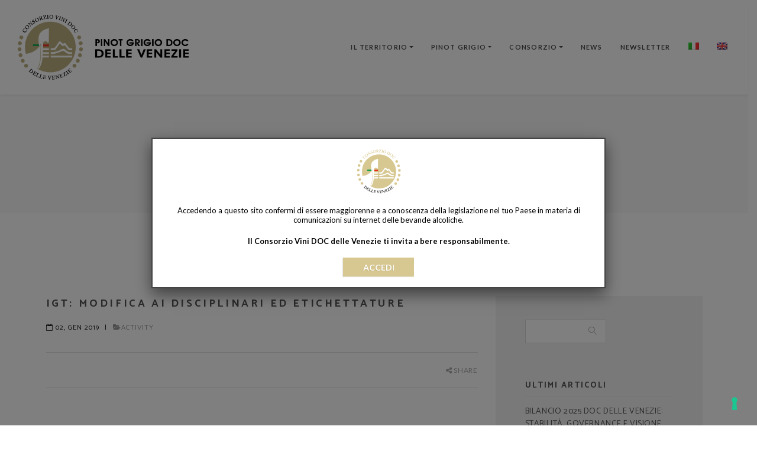

--- FILE ---
content_type: text/html; charset=UTF-8
request_url: https://dellevenezie.it/activity/igt-modifica-ai-disciplinari-ed-etichettature/
body_size: 16665
content:
<!doctype html>
<html lang="it-IT">
<head>
	<meta charset="UTF-8">
	<meta name="viewport" content="width=device-width, initial-scale=1">
	<link rel="profile" href="https://gmpg.org/xfn/11">
	
	<!-- Google Tag Manager -->
	<script>(function(w,d,s,l,i){w[l]=w[l]||[];w[l].push({'gtm.start':
	new Date().getTime(),event:'gtm.js'});var f=d.getElementsByTagName(s)[0],
	j=d.createElement(s),dl=l!='dataLayer'?'&l='+l:'';j.async=true;j.src=
	'https://www.googletagmanager.com/gtm.js?id='+i+dl;f.parentNode.insertBefore(j,f);
	})(window,document,'script','dataLayer','GTM-N95CNLL');</script>
	<!-- End Google Tag Manager -->
	
	
	<!-- facebook domain verification -->
	<meta name="facebook-domain-verification" content="5yemqumxr8vwfix1lpcm1shz6qivhg" />
	
				<script type="text/javascript" class="_iub_cs_skip">
				var _iub = _iub || {};
				_iub.csConfiguration = _iub.csConfiguration || {};
				_iub.csConfiguration.siteId = "2536534";
				_iub.csConfiguration.cookiePolicyId = "77147330";
							</script>
			<script class="_iub_cs_skip" src="https://cs.iubenda.com/autoblocking/2536534.js" fetchpriority="low"></script>
			<title>IGT: modifica ai disciplinari ed etichettature &#8211; Consorzio vini DOC delle Venezie</title>
<meta name='robots' content='max-image-preview:large' />
<link rel="alternate" hreflang="it" href="https://dellevenezie.it/activity/igt-modifica-ai-disciplinari-ed-etichettature/" />
<link rel="alternate" hreflang="en" href="https://dellevenezie.it/en/activity/igt-modification-to-the-specifications-and-labeling/" />
<link rel="alternate" hreflang="x-default" href="https://dellevenezie.it/activity/igt-modifica-ai-disciplinari-ed-etichettature/" />
<link rel='dns-prefetch' href='//cdn.iubenda.com' />
<link rel='dns-prefetch' href='//cdnjs.cloudflare.com' />
<link rel='dns-prefetch' href='//stackpath.bootstrapcdn.com' />
<link rel="alternate" type="application/rss+xml" title="Consorzio vini DOC delle Venezie &raquo; Feed" href="https://dellevenezie.it/feed/" />
<link rel="alternate" type="application/rss+xml" title="Consorzio vini DOC delle Venezie &raquo; Feed dei commenti" href="https://dellevenezie.it/comments/feed/" />
<link rel="alternate" title="oEmbed (JSON)" type="application/json+oembed" href="https://dellevenezie.it/wp-json/oembed/1.0/embed?url=https%3A%2F%2Fdellevenezie.it%2Factivity%2Figt-modifica-ai-disciplinari-ed-etichettature%2F" />
<link rel="alternate" title="oEmbed (XML)" type="text/xml+oembed" href="https://dellevenezie.it/wp-json/oembed/1.0/embed?url=https%3A%2F%2Fdellevenezie.it%2Factivity%2Figt-modifica-ai-disciplinari-ed-etichettature%2F&#038;format=xml" />
<style id='wp-img-auto-sizes-contain-inline-css' type='text/css'>
img:is([sizes=auto i],[sizes^="auto," i]){contain-intrinsic-size:3000px 1500px}
/*# sourceURL=wp-img-auto-sizes-contain-inline-css */
</style>
<style id='wp-emoji-styles-inline-css' type='text/css'>

	img.wp-smiley, img.emoji {
		display: inline !important;
		border: none !important;
		box-shadow: none !important;
		height: 1em !important;
		width: 1em !important;
		margin: 0 0.07em !important;
		vertical-align: -0.1em !important;
		background: none !important;
		padding: 0 !important;
	}
/*# sourceURL=wp-emoji-styles-inline-css */
</style>
<link rel='stylesheet' id='wp-block-library-css' href='https://dellevenezie.it/wp-includes/css/dist/block-library/style.min.css?ver=6.9' type='text/css' media='all' />
<style id='wp-block-image-inline-css' type='text/css'>
.wp-block-image>a,.wp-block-image>figure>a{display:inline-block}.wp-block-image img{box-sizing:border-box;height:auto;max-width:100%;vertical-align:bottom}@media not (prefers-reduced-motion){.wp-block-image img.hide{visibility:hidden}.wp-block-image img.show{animation:show-content-image .4s}}.wp-block-image[style*=border-radius] img,.wp-block-image[style*=border-radius]>a{border-radius:inherit}.wp-block-image.has-custom-border img{box-sizing:border-box}.wp-block-image.aligncenter{text-align:center}.wp-block-image.alignfull>a,.wp-block-image.alignwide>a{width:100%}.wp-block-image.alignfull img,.wp-block-image.alignwide img{height:auto;width:100%}.wp-block-image .aligncenter,.wp-block-image .alignleft,.wp-block-image .alignright,.wp-block-image.aligncenter,.wp-block-image.alignleft,.wp-block-image.alignright{display:table}.wp-block-image .aligncenter>figcaption,.wp-block-image .alignleft>figcaption,.wp-block-image .alignright>figcaption,.wp-block-image.aligncenter>figcaption,.wp-block-image.alignleft>figcaption,.wp-block-image.alignright>figcaption{caption-side:bottom;display:table-caption}.wp-block-image .alignleft{float:left;margin:.5em 1em .5em 0}.wp-block-image .alignright{float:right;margin:.5em 0 .5em 1em}.wp-block-image .aligncenter{margin-left:auto;margin-right:auto}.wp-block-image :where(figcaption){margin-bottom:1em;margin-top:.5em}.wp-block-image.is-style-circle-mask img{border-radius:9999px}@supports ((-webkit-mask-image:none) or (mask-image:none)) or (-webkit-mask-image:none){.wp-block-image.is-style-circle-mask img{border-radius:0;-webkit-mask-image:url('data:image/svg+xml;utf8,<svg viewBox="0 0 100 100" xmlns="http://www.w3.org/2000/svg"><circle cx="50" cy="50" r="50"/></svg>');mask-image:url('data:image/svg+xml;utf8,<svg viewBox="0 0 100 100" xmlns="http://www.w3.org/2000/svg"><circle cx="50" cy="50" r="50"/></svg>');mask-mode:alpha;-webkit-mask-position:center;mask-position:center;-webkit-mask-repeat:no-repeat;mask-repeat:no-repeat;-webkit-mask-size:contain;mask-size:contain}}:root :where(.wp-block-image.is-style-rounded img,.wp-block-image .is-style-rounded img){border-radius:9999px}.wp-block-image figure{margin:0}.wp-lightbox-container{display:flex;flex-direction:column;position:relative}.wp-lightbox-container img{cursor:zoom-in}.wp-lightbox-container img:hover+button{opacity:1}.wp-lightbox-container button{align-items:center;backdrop-filter:blur(16px) saturate(180%);background-color:#5a5a5a40;border:none;border-radius:4px;cursor:zoom-in;display:flex;height:20px;justify-content:center;opacity:0;padding:0;position:absolute;right:16px;text-align:center;top:16px;width:20px;z-index:100}@media not (prefers-reduced-motion){.wp-lightbox-container button{transition:opacity .2s ease}}.wp-lightbox-container button:focus-visible{outline:3px auto #5a5a5a40;outline:3px auto -webkit-focus-ring-color;outline-offset:3px}.wp-lightbox-container button:hover{cursor:pointer;opacity:1}.wp-lightbox-container button:focus{opacity:1}.wp-lightbox-container button:focus,.wp-lightbox-container button:hover,.wp-lightbox-container button:not(:hover):not(:active):not(.has-background){background-color:#5a5a5a40;border:none}.wp-lightbox-overlay{box-sizing:border-box;cursor:zoom-out;height:100vh;left:0;overflow:hidden;position:fixed;top:0;visibility:hidden;width:100%;z-index:100000}.wp-lightbox-overlay .close-button{align-items:center;cursor:pointer;display:flex;justify-content:center;min-height:40px;min-width:40px;padding:0;position:absolute;right:calc(env(safe-area-inset-right) + 16px);top:calc(env(safe-area-inset-top) + 16px);z-index:5000000}.wp-lightbox-overlay .close-button:focus,.wp-lightbox-overlay .close-button:hover,.wp-lightbox-overlay .close-button:not(:hover):not(:active):not(.has-background){background:none;border:none}.wp-lightbox-overlay .lightbox-image-container{height:var(--wp--lightbox-container-height);left:50%;overflow:hidden;position:absolute;top:50%;transform:translate(-50%,-50%);transform-origin:top left;width:var(--wp--lightbox-container-width);z-index:9999999999}.wp-lightbox-overlay .wp-block-image{align-items:center;box-sizing:border-box;display:flex;height:100%;justify-content:center;margin:0;position:relative;transform-origin:0 0;width:100%;z-index:3000000}.wp-lightbox-overlay .wp-block-image img{height:var(--wp--lightbox-image-height);min-height:var(--wp--lightbox-image-height);min-width:var(--wp--lightbox-image-width);width:var(--wp--lightbox-image-width)}.wp-lightbox-overlay .wp-block-image figcaption{display:none}.wp-lightbox-overlay button{background:none;border:none}.wp-lightbox-overlay .scrim{background-color:#fff;height:100%;opacity:.9;position:absolute;width:100%;z-index:2000000}.wp-lightbox-overlay.active{visibility:visible}@media not (prefers-reduced-motion){.wp-lightbox-overlay.active{animation:turn-on-visibility .25s both}.wp-lightbox-overlay.active img{animation:turn-on-visibility .35s both}.wp-lightbox-overlay.show-closing-animation:not(.active){animation:turn-off-visibility .35s both}.wp-lightbox-overlay.show-closing-animation:not(.active) img{animation:turn-off-visibility .25s both}.wp-lightbox-overlay.zoom.active{animation:none;opacity:1;visibility:visible}.wp-lightbox-overlay.zoom.active .lightbox-image-container{animation:lightbox-zoom-in .4s}.wp-lightbox-overlay.zoom.active .lightbox-image-container img{animation:none}.wp-lightbox-overlay.zoom.active .scrim{animation:turn-on-visibility .4s forwards}.wp-lightbox-overlay.zoom.show-closing-animation:not(.active){animation:none}.wp-lightbox-overlay.zoom.show-closing-animation:not(.active) .lightbox-image-container{animation:lightbox-zoom-out .4s}.wp-lightbox-overlay.zoom.show-closing-animation:not(.active) .lightbox-image-container img{animation:none}.wp-lightbox-overlay.zoom.show-closing-animation:not(.active) .scrim{animation:turn-off-visibility .4s forwards}}@keyframes show-content-image{0%{visibility:hidden}99%{visibility:hidden}to{visibility:visible}}@keyframes turn-on-visibility{0%{opacity:0}to{opacity:1}}@keyframes turn-off-visibility{0%{opacity:1;visibility:visible}99%{opacity:0;visibility:visible}to{opacity:0;visibility:hidden}}@keyframes lightbox-zoom-in{0%{transform:translate(calc((-100vw + var(--wp--lightbox-scrollbar-width))/2 + var(--wp--lightbox-initial-left-position)),calc(-50vh + var(--wp--lightbox-initial-top-position))) scale(var(--wp--lightbox-scale))}to{transform:translate(-50%,-50%) scale(1)}}@keyframes lightbox-zoom-out{0%{transform:translate(-50%,-50%) scale(1);visibility:visible}99%{visibility:visible}to{transform:translate(calc((-100vw + var(--wp--lightbox-scrollbar-width))/2 + var(--wp--lightbox-initial-left-position)),calc(-50vh + var(--wp--lightbox-initial-top-position))) scale(var(--wp--lightbox-scale));visibility:hidden}}
/*# sourceURL=https://dellevenezie.it/wp-includes/blocks/image/style.min.css */
</style>
<style id='wp-block-spacer-inline-css' type='text/css'>
.wp-block-spacer{clear:both}
/*# sourceURL=https://dellevenezie.it/wp-includes/blocks/spacer/style.min.css */
</style>
<style id='global-styles-inline-css' type='text/css'>
:root{--wp--preset--aspect-ratio--square: 1;--wp--preset--aspect-ratio--4-3: 4/3;--wp--preset--aspect-ratio--3-4: 3/4;--wp--preset--aspect-ratio--3-2: 3/2;--wp--preset--aspect-ratio--2-3: 2/3;--wp--preset--aspect-ratio--16-9: 16/9;--wp--preset--aspect-ratio--9-16: 9/16;--wp--preset--color--black: #000000;--wp--preset--color--cyan-bluish-gray: #abb8c3;--wp--preset--color--white: #ffffff;--wp--preset--color--pale-pink: #f78da7;--wp--preset--color--vivid-red: #cf2e2e;--wp--preset--color--luminous-vivid-orange: #ff6900;--wp--preset--color--luminous-vivid-amber: #fcb900;--wp--preset--color--light-green-cyan: #7bdcb5;--wp--preset--color--vivid-green-cyan: #00d084;--wp--preset--color--pale-cyan-blue: #8ed1fc;--wp--preset--color--vivid-cyan-blue: #0693e3;--wp--preset--color--vivid-purple: #9b51e0;--wp--preset--gradient--vivid-cyan-blue-to-vivid-purple: linear-gradient(135deg,rgb(6,147,227) 0%,rgb(155,81,224) 100%);--wp--preset--gradient--light-green-cyan-to-vivid-green-cyan: linear-gradient(135deg,rgb(122,220,180) 0%,rgb(0,208,130) 100%);--wp--preset--gradient--luminous-vivid-amber-to-luminous-vivid-orange: linear-gradient(135deg,rgb(252,185,0) 0%,rgb(255,105,0) 100%);--wp--preset--gradient--luminous-vivid-orange-to-vivid-red: linear-gradient(135deg,rgb(255,105,0) 0%,rgb(207,46,46) 100%);--wp--preset--gradient--very-light-gray-to-cyan-bluish-gray: linear-gradient(135deg,rgb(238,238,238) 0%,rgb(169,184,195) 100%);--wp--preset--gradient--cool-to-warm-spectrum: linear-gradient(135deg,rgb(74,234,220) 0%,rgb(151,120,209) 20%,rgb(207,42,186) 40%,rgb(238,44,130) 60%,rgb(251,105,98) 80%,rgb(254,248,76) 100%);--wp--preset--gradient--blush-light-purple: linear-gradient(135deg,rgb(255,206,236) 0%,rgb(152,150,240) 100%);--wp--preset--gradient--blush-bordeaux: linear-gradient(135deg,rgb(254,205,165) 0%,rgb(254,45,45) 50%,rgb(107,0,62) 100%);--wp--preset--gradient--luminous-dusk: linear-gradient(135deg,rgb(255,203,112) 0%,rgb(199,81,192) 50%,rgb(65,88,208) 100%);--wp--preset--gradient--pale-ocean: linear-gradient(135deg,rgb(255,245,203) 0%,rgb(182,227,212) 50%,rgb(51,167,181) 100%);--wp--preset--gradient--electric-grass: linear-gradient(135deg,rgb(202,248,128) 0%,rgb(113,206,126) 100%);--wp--preset--gradient--midnight: linear-gradient(135deg,rgb(2,3,129) 0%,rgb(40,116,252) 100%);--wp--preset--font-size--small: 13px;--wp--preset--font-size--medium: 20px;--wp--preset--font-size--large: 36px;--wp--preset--font-size--x-large: 42px;--wp--preset--spacing--20: 0.44rem;--wp--preset--spacing--30: 0.67rem;--wp--preset--spacing--40: 1rem;--wp--preset--spacing--50: 1.5rem;--wp--preset--spacing--60: 2.25rem;--wp--preset--spacing--70: 3.38rem;--wp--preset--spacing--80: 5.06rem;--wp--preset--shadow--natural: 6px 6px 9px rgba(0, 0, 0, 0.2);--wp--preset--shadow--deep: 12px 12px 50px rgba(0, 0, 0, 0.4);--wp--preset--shadow--sharp: 6px 6px 0px rgba(0, 0, 0, 0.2);--wp--preset--shadow--outlined: 6px 6px 0px -3px rgb(255, 255, 255), 6px 6px rgb(0, 0, 0);--wp--preset--shadow--crisp: 6px 6px 0px rgb(0, 0, 0);}:where(.is-layout-flex){gap: 0.5em;}:where(.is-layout-grid){gap: 0.5em;}body .is-layout-flex{display: flex;}.is-layout-flex{flex-wrap: wrap;align-items: center;}.is-layout-flex > :is(*, div){margin: 0;}body .is-layout-grid{display: grid;}.is-layout-grid > :is(*, div){margin: 0;}:where(.wp-block-columns.is-layout-flex){gap: 2em;}:where(.wp-block-columns.is-layout-grid){gap: 2em;}:where(.wp-block-post-template.is-layout-flex){gap: 1.25em;}:where(.wp-block-post-template.is-layout-grid){gap: 1.25em;}.has-black-color{color: var(--wp--preset--color--black) !important;}.has-cyan-bluish-gray-color{color: var(--wp--preset--color--cyan-bluish-gray) !important;}.has-white-color{color: var(--wp--preset--color--white) !important;}.has-pale-pink-color{color: var(--wp--preset--color--pale-pink) !important;}.has-vivid-red-color{color: var(--wp--preset--color--vivid-red) !important;}.has-luminous-vivid-orange-color{color: var(--wp--preset--color--luminous-vivid-orange) !important;}.has-luminous-vivid-amber-color{color: var(--wp--preset--color--luminous-vivid-amber) !important;}.has-light-green-cyan-color{color: var(--wp--preset--color--light-green-cyan) !important;}.has-vivid-green-cyan-color{color: var(--wp--preset--color--vivid-green-cyan) !important;}.has-pale-cyan-blue-color{color: var(--wp--preset--color--pale-cyan-blue) !important;}.has-vivid-cyan-blue-color{color: var(--wp--preset--color--vivid-cyan-blue) !important;}.has-vivid-purple-color{color: var(--wp--preset--color--vivid-purple) !important;}.has-black-background-color{background-color: var(--wp--preset--color--black) !important;}.has-cyan-bluish-gray-background-color{background-color: var(--wp--preset--color--cyan-bluish-gray) !important;}.has-white-background-color{background-color: var(--wp--preset--color--white) !important;}.has-pale-pink-background-color{background-color: var(--wp--preset--color--pale-pink) !important;}.has-vivid-red-background-color{background-color: var(--wp--preset--color--vivid-red) !important;}.has-luminous-vivid-orange-background-color{background-color: var(--wp--preset--color--luminous-vivid-orange) !important;}.has-luminous-vivid-amber-background-color{background-color: var(--wp--preset--color--luminous-vivid-amber) !important;}.has-light-green-cyan-background-color{background-color: var(--wp--preset--color--light-green-cyan) !important;}.has-vivid-green-cyan-background-color{background-color: var(--wp--preset--color--vivid-green-cyan) !important;}.has-pale-cyan-blue-background-color{background-color: var(--wp--preset--color--pale-cyan-blue) !important;}.has-vivid-cyan-blue-background-color{background-color: var(--wp--preset--color--vivid-cyan-blue) !important;}.has-vivid-purple-background-color{background-color: var(--wp--preset--color--vivid-purple) !important;}.has-black-border-color{border-color: var(--wp--preset--color--black) !important;}.has-cyan-bluish-gray-border-color{border-color: var(--wp--preset--color--cyan-bluish-gray) !important;}.has-white-border-color{border-color: var(--wp--preset--color--white) !important;}.has-pale-pink-border-color{border-color: var(--wp--preset--color--pale-pink) !important;}.has-vivid-red-border-color{border-color: var(--wp--preset--color--vivid-red) !important;}.has-luminous-vivid-orange-border-color{border-color: var(--wp--preset--color--luminous-vivid-orange) !important;}.has-luminous-vivid-amber-border-color{border-color: var(--wp--preset--color--luminous-vivid-amber) !important;}.has-light-green-cyan-border-color{border-color: var(--wp--preset--color--light-green-cyan) !important;}.has-vivid-green-cyan-border-color{border-color: var(--wp--preset--color--vivid-green-cyan) !important;}.has-pale-cyan-blue-border-color{border-color: var(--wp--preset--color--pale-cyan-blue) !important;}.has-vivid-cyan-blue-border-color{border-color: var(--wp--preset--color--vivid-cyan-blue) !important;}.has-vivid-purple-border-color{border-color: var(--wp--preset--color--vivid-purple) !important;}.has-vivid-cyan-blue-to-vivid-purple-gradient-background{background: var(--wp--preset--gradient--vivid-cyan-blue-to-vivid-purple) !important;}.has-light-green-cyan-to-vivid-green-cyan-gradient-background{background: var(--wp--preset--gradient--light-green-cyan-to-vivid-green-cyan) !important;}.has-luminous-vivid-amber-to-luminous-vivid-orange-gradient-background{background: var(--wp--preset--gradient--luminous-vivid-amber-to-luminous-vivid-orange) !important;}.has-luminous-vivid-orange-to-vivid-red-gradient-background{background: var(--wp--preset--gradient--luminous-vivid-orange-to-vivid-red) !important;}.has-very-light-gray-to-cyan-bluish-gray-gradient-background{background: var(--wp--preset--gradient--very-light-gray-to-cyan-bluish-gray) !important;}.has-cool-to-warm-spectrum-gradient-background{background: var(--wp--preset--gradient--cool-to-warm-spectrum) !important;}.has-blush-light-purple-gradient-background{background: var(--wp--preset--gradient--blush-light-purple) !important;}.has-blush-bordeaux-gradient-background{background: var(--wp--preset--gradient--blush-bordeaux) !important;}.has-luminous-dusk-gradient-background{background: var(--wp--preset--gradient--luminous-dusk) !important;}.has-pale-ocean-gradient-background{background: var(--wp--preset--gradient--pale-ocean) !important;}.has-electric-grass-gradient-background{background: var(--wp--preset--gradient--electric-grass) !important;}.has-midnight-gradient-background{background: var(--wp--preset--gradient--midnight) !important;}.has-small-font-size{font-size: var(--wp--preset--font-size--small) !important;}.has-medium-font-size{font-size: var(--wp--preset--font-size--medium) !important;}.has-large-font-size{font-size: var(--wp--preset--font-size--large) !important;}.has-x-large-font-size{font-size: var(--wp--preset--font-size--x-large) !important;}
/*# sourceURL=global-styles-inline-css */
</style>

<style id='classic-theme-styles-inline-css' type='text/css'>
/*! This file is auto-generated */
.wp-block-button__link{color:#fff;background-color:#32373c;border-radius:9999px;box-shadow:none;text-decoration:none;padding:calc(.667em + 2px) calc(1.333em + 2px);font-size:1.125em}.wp-block-file__button{background:#32373c;color:#fff;text-decoration:none}
/*# sourceURL=/wp-includes/css/classic-themes.min.css */
</style>
<link rel='stylesheet' id='wp-components-css' href='https://dellevenezie.it/wp-includes/css/dist/components/style.min.css?ver=6.9' type='text/css' media='all' />
<link rel='stylesheet' id='wp-preferences-css' href='https://dellevenezie.it/wp-includes/css/dist/preferences/style.min.css?ver=6.9' type='text/css' media='all' />
<link rel='stylesheet' id='wp-block-editor-css' href='https://dellevenezie.it/wp-includes/css/dist/block-editor/style.min.css?ver=6.9' type='text/css' media='all' />
<link rel='stylesheet' id='popup-maker-block-library-style-css' href='https://dellevenezie.it/wp-content/plugins/popup-maker/dist/packages/block-library-style.css?ver=dbea705cfafe089d65f1' type='text/css' media='all' />
<link rel='stylesheet' id='wpml-legacy-horizontal-list-0-css' href='https://dellevenezie.it/wp-content/plugins/sitepress-multilingual-cms/templates/language-switchers/legacy-list-horizontal/style.min.css?ver=1' type='text/css' media='all' />
<style id='wpml-legacy-horizontal-list-0-inline-css' type='text/css'>
.wpml-ls-statics-footer a, .wpml-ls-statics-footer .wpml-ls-sub-menu a, .wpml-ls-statics-footer .wpml-ls-sub-menu a:link, .wpml-ls-statics-footer li:not(.wpml-ls-current-language) .wpml-ls-link, .wpml-ls-statics-footer li:not(.wpml-ls-current-language) .wpml-ls-link:link {color:#444444;background-color:#ffffff;}.wpml-ls-statics-footer .wpml-ls-sub-menu a:hover,.wpml-ls-statics-footer .wpml-ls-sub-menu a:focus, .wpml-ls-statics-footer .wpml-ls-sub-menu a:link:hover, .wpml-ls-statics-footer .wpml-ls-sub-menu a:link:focus {color:#000000;background-color:#eeeeee;}.wpml-ls-statics-footer .wpml-ls-current-language > a {color:#444444;background-color:#ffffff;}.wpml-ls-statics-footer .wpml-ls-current-language:hover>a, .wpml-ls-statics-footer .wpml-ls-current-language>a:focus {color:#000000;background-color:#eeeeee;}
/*# sourceURL=wpml-legacy-horizontal-list-0-inline-css */
</style>
<link rel='stylesheet' id='wpml-menu-item-0-css' href='https://dellevenezie.it/wp-content/plugins/sitepress-multilingual-cms/templates/language-switchers/menu-item/style.min.css?ver=1' type='text/css' media='all' />
<link rel='stylesheet' id='bootstrap-css-css' href='https://stackpath.bootstrapcdn.com/bootstrap/4.1.3/css/bootstrap.min.css?ver=6.9' type='text/css' media='all' />
<link rel='stylesheet' id='dellevenezie-style-css' href='https://dellevenezie.it/wp-content/themes/dellevenezie/style.css?ver=1649433763' type='text/css' media='all' />
<link rel='stylesheet' id='main-css' href='https://dellevenezie.it/wp-content/themes/dellevenezie/assets/css/theme/style.css?ver=1765443360' type='text/css' media='all' />
<link rel='stylesheet' id='custom-css' href='https://dellevenezie.it/wp-content/themes/dellevenezie/assets/css/theme/24dv.css?ver=1765443360' type='text/css' media='all' />
<link rel='stylesheet' id='utils-css' href='https://dellevenezie.it/wp-content/themes/dellevenezie/assets/css/theme/padding-margin.css?ver=1553253240' type='text/css' media='all' />
<link rel='stylesheet' id='font-awesome-css' href='https://stackpath.bootstrapcdn.com/font-awesome/4.7.0/css/font-awesome.min.css?ver=6.9' type='text/css' media='all' />
<link rel='stylesheet' id='popup-maker-site-css' href='//dellevenezie.it/wp-content/uploads/pum/pum-site-styles.css?generated=1756826008&#038;ver=1.21.5' type='text/css' media='all' />

<script  type="text/javascript" class=" _iub_cs_skip" type="text/javascript" id="iubenda-head-inline-scripts-0">
/* <![CDATA[ */

  // ----
  // 2026 09 10 ATTENZIONE 
  // codice customizzato con callback GTM per bloccare i cookies
  // https://www.iubenda.com/it/help/629-google-tag-manager-blocking-cookies#installGTM
  // ---
  var _iub = _iub || [];
  _iub.csConfiguration = {
    "floatingPreferencesButtonDisplay":"bottom-right",
    "askConsentAtCookiePolicyUpdate": true,
    "consentOnContinuedBrowsing": false,
    "countryDetection": true,
    "enableLgpd": true,
    "enableUspr": true,
    "invalidateConsentWithoutLog": true,
    "lgpdAppliesGlobally": false,
    "perPurposeConsent": true,
    "siteId": 2536534,
    "whitelabel": false,
    "cookiePolicyId": 77147330,
    "lang": "it",
    "banner": {
      "acceptButtonCaptionColor": "#FFFFFF",
      "acceptButtonColor": "#D7C790",
      "acceptButtonDisplay": true,
      "backgroundColor": "#FFFFFF",
      "brandBackgroundColor": "#D7C790",
      "closeButtonRejects": true,
      "customizeButtonCaptionColor": "#4D4D4D",
      "customizeButtonColor": "#DADADA",
      "customizeButtonDisplay": true,
      "explicitWithdrawal": true,
      "listPurposes": true,
      "logo": "[data-uri]",
      "position": "float-bottom-center",
      "rejectButtonCaptionColor": "#4D4D4D",
      "rejectButtonColor": "#DADADA",
      "rejectButtonDisplay": true,
      "textColor": "#000000"
    },
    "callback": {
              onPreferenceExpressedOrNotNeeded: function (preference) {
                dataLayer.push({
                  iubenda_ccpa_opted_out: _iub.cs.api.isCcpaOptedOut(),
                });
                // il parametro delle preferenze pu&#242; essere indefinito se non si applicano n&#233; il GDPR n&#233; la LGPD
                // la riga sotto potrebbe essere necessaria per trovare le preferenze USPR invece di attenersi
                // al parametro delle preferenze
                var otherPreferences = _iub.cs.api.getPreferences();
                if (otherPreferences) {
                  var usprPreferences = otherPreferences.uspr;
                  if (usprPreferences) {
                    for (var purposeName in usprPreferences) {
                      if (usprPreferences[purposeName]) {
                        dataLayer.push({
                          event: 'iubenda_consent_given_purpose_' + purposeName,
                        });
                      }
                    }
                  }
                }
                if (!preference) {
                  dataLayer.push({
                    event: 'iubenda_preference_not_needed',
                  });
                }
                else if (preference.consent === true) {
                  dataLayer.push({
                    event: 'iubenda_consent_given',
                  });
                }
                else if (preference.consent === false) {
                  dataLayer.push({
                    event: 'iubenda_consent_rejected',
                  });
                }
                else if (preference.purposes) {
                  for (var purposeId in preference.purposes) {
                    if (preference.purposes[purposeId]) {
                      dataLayer.push({
                        event: 'iubenda_consent_given_purpose_' + purposeId,
                      });
                    }
                  }
                }
              }   
    }
  };

//# sourceURL=iubenda-head-inline-scripts-0
/* ]]> */
</script>
<script  type="text/javascript" class=" _iub_cs_skip" type="text/javascript" src="//cdn.iubenda.com/cs/gpp/stub.js?ver=3.12.5" id="iubenda-head-scripts-1-js"></script>
<script  type="text/javascript" charset="UTF-8" async="" class=" _iub_cs_skip" type="text/javascript" src="//cdn.iubenda.com/cs/iubenda_cs.js?ver=3.12.5" id="iubenda-head-scripts-2-js"></script>
<script type="text/javascript" src="https://dellevenezie.it/wp-includes/js/jquery/jquery.min.js?ver=3.7.1" id="jquery-core-js"></script>
<script type="text/javascript" src="https://dellevenezie.it/wp-includes/js/jquery/jquery-migrate.min.js?ver=3.4.1" id="jquery-migrate-js"></script>
<script></script><link rel="https://api.w.org/" href="https://dellevenezie.it/wp-json/" /><link rel="alternate" title="JSON" type="application/json" href="https://dellevenezie.it/wp-json/wp/v2/activity/486" /><link rel="EditURI" type="application/rsd+xml" title="RSD" href="https://dellevenezie.it/xmlrpc.php?rsd" />
<meta name="generator" content="WordPress 6.9" />
<link rel="canonical" href="https://dellevenezie.it/activity/igt-modifica-ai-disciplinari-ed-etichettature/" />
<link rel='shortlink' href='https://dellevenezie.it/?p=486' />
<meta name="generator" content="WPML ver:4.8.6 stt:1,27;" />
<style type="text/css">.recentcomments a{display:inline !important;padding:0 !important;margin:0 !important;}</style><meta name="generator" content="Powered by WPBakery Page Builder - drag and drop page builder for WordPress."/>
<link rel="icon" href="https://dellevenezie.it/wp-content/uploads/2019/03/cropped-favicon-venezie-32x32.png" sizes="32x32" />
<link rel="icon" href="https://dellevenezie.it/wp-content/uploads/2019/03/cropped-favicon-venezie-192x192.png" sizes="192x192" />
<link rel="apple-touch-icon" href="https://dellevenezie.it/wp-content/uploads/2019/03/cropped-favicon-venezie-180x180.png" />
<meta name="msapplication-TileImage" content="https://dellevenezie.it/wp-content/uploads/2019/03/cropped-favicon-venezie-270x270.png" />
<noscript><style> .wpb_animate_when_almost_visible { opacity: 1; }</style></noscript>
</head>

<body class="wp-singular activity-template-default single single-activity postid-486 wp-custom-logo wp-theme-dellevenezie content-animate wpb-js-composer js-comp-ver-8.7.2 vc_responsive">
	
	<!-- Google Tag Manager (noscript) -->
	<noscript><iframe src="https://www.googletagmanager.com/ns.html?id=GTM-N95CNLL"
	height="0" width="0" style="display:none;visibility:hidden"></iframe></noscript>
	<!-- End Google Tag Manager (noscript) -->
	
	<div id="top" class="pageoh">
		<!-- Navigation panel
			================================================== -->
			<nav class="main-nav sticky">
			<!-- <nav class="main-nav light stick-fixed"> -->
				<div class="full-wrapper relative clearfix">
				
					<!-- Logo -->
					<div class="header-logo-wrap">
						<!-- <a href="https://dellevenezie.it" class="logo"> -->
							<a href="https://dellevenezie.it/" class="logo" rel="home"><img width="1000" height="409" src="https://dellevenezie.it/wp-content/uploads/2025/12/logo_pinot_grigio_doc_delle_venezie-orizzontale.webp" class="custom-logo" alt="Pinot grigio DOC delle Venezie - Logo" decoding="async" fetchpriority="high" srcset="https://dellevenezie.it/wp-content/uploads/2025/12/logo_pinot_grigio_doc_delle_venezie-orizzontale.webp 1000w, https://dellevenezie.it/wp-content/uploads/2025/12/logo_pinot_grigio_doc_delle_venezie-orizzontale-300x123.webp 300w, https://dellevenezie.it/wp-content/uploads/2025/12/logo_pinot_grigio_doc_delle_venezie-orizzontale-768x314.webp 768w" sizes="(max-width: 1000px) 100vw, 1000px" /></a>						<!-- </a> -->
					</div>
					<div class="mobile-nav">
						<svg xmlns="http://www.w3.org/2000/svg" viewBox="0 0 50 50" width="30px" height="30px"><path d="M 3 9 A 1.0001 1.0001 0 1 0 3 11 L 47 11 A 1.0001 1.0001 0 1 0 47 9 L 3 9 z M 3 24 A 1.0001 1.0001 0 1 0 3 26 L 47 26 A 1.0001 1.0001 0 1 0 47 24 L 3 24 z M 3 39 A 1.0001 1.0001 0 1 0 3 41 L 47 41 A 1.0001 1.0001 0 1 0 47 39 L 3 39 z"/></svg>
					</div>
					<div id="bs4navbar" class="nav-wrapper large-nav"><ul id="menu-main-menu" class="clearlist local-scroll"><li id="menu-item-676" class="menu-item menu-item-type-custom menu-item-object-custom menu-item-has-children menu-item-676 nav-item dropdown"><a href="#" class=" dropdown-toggle menu-down" data-toggle="dropdown">Il territorio</a>
<ul class="nav-sub to-left">
	<li id="menu-item-66" class="menu-item menu-item-type-post_type menu-item-object-page menu-item-66 nav-item"><a href="https://dellevenezie.it/il-territorio/le-caratteristiche/" class=" dropdown-item">Le caratteristiche</a></li>
	<li id="menu-item-65" class="menu-item menu-item-type-post_type menu-item-object-page menu-item-65 nav-item"><a href="https://dellevenezie.it/il-territorio/la-storia/" class=" dropdown-item">La storia</a></li>
</ul>
</li>
<li id="menu-item-678" class="menu-item menu-item-type-custom menu-item-object-custom menu-item-has-children menu-item-678 nav-item dropdown"><a href="#" class=" dropdown-toggle menu-down" data-toggle="dropdown">Pinot grigio</a>
<ul class="nav-sub to-left">
	<li id="menu-item-64" class="menu-item menu-item-type-post_type menu-item-object-page menu-item-64 nav-item"><a href="https://dellevenezie.it/pinot-grigio/la-doc-delle-venezie/" class=" dropdown-item">La DOC delle Venezie</a></li>
	<li id="menu-item-63" class="menu-item menu-item-type-post_type menu-item-object-page menu-item-63 nav-item"><a href="https://dellevenezie.it/pinot-grigio/le-tipologie/" class=" dropdown-item">Le tipologie</a></li>
	<li id="menu-item-6660" class="menu-item menu-item-type-custom menu-item-object-custom menu-item-has-children menu-item-6660 nav-item dropdown"><a href="#" data-toggle="dropdown" class=" dropdown-item menu-down">Info tecniche</a>
	<ul class="nav-sub to-left">
		<li id="menu-item-6662" class="menu-item menu-item-type-post_type menu-item-object-page menu-item-6662 nav-item"><a href="https://dellevenezie.it/info-tecniche/gestione-produzioni/" class=" dropdown-item">Gestione produzioni</a></li>
		<li id="menu-item-6661" class="menu-item menu-item-type-post_type menu-item-object-page menu-item-6661 nav-item"><a href="https://dellevenezie.it/info-tecniche/gestione-vigneti/" class=" dropdown-item">Gestione vigneti</a></li>
	</ul>
</li>
</ul>
</li>
<li id="menu-item-677" class="menu-item menu-item-type-custom menu-item-object-custom menu-item-has-children menu-item-677 nav-item dropdown"><a href="#" class=" dropdown-toggle menu-down" data-toggle="dropdown">Consorzio</a>
<ul class="nav-sub to-left">
	<li id="menu-item-61" class="menu-item menu-item-type-post_type menu-item-object-page menu-item-61 nav-item"><a href="https://dellevenezie.it/consorzio/attivita/" class=" dropdown-item">Attività</a></li>
	<li id="menu-item-5927" class="menu-item menu-item-type-post_type menu-item-object-page menu-item-5927 nav-item"><a href="https://dellevenezie.it/statuto-e-regolamenti/" class=" dropdown-item">Statuto, regolamenti e informative</a></li>
	<li id="menu-item-1954" class="menu-item menu-item-type-post_type_archive menu-item-object-cantine menu-item-1954 nav-item"><a href="https://dellevenezie.it/cantine/" class=" dropdown-item">I produttori associati</a></li>
	<li id="menu-item-60" class="menu-item menu-item-type-post_type menu-item-object-page menu-item-60 nav-item"><a href="https://dellevenezie.it/consorzio/come-associarsi/" class=" dropdown-item">Come associarsi</a></li>
	<li id="menu-item-54" class="menu-item menu-item-type-post_type menu-item-object-page menu-item-54 nav-item"><a href="https://dellevenezie.it/consorzio/faq/" class=" dropdown-item">Faq</a></li>
</ul>
</li>
<li id="menu-item-59" class="menu-item menu-item-type-post_type menu-item-object-page current_page_parent menu-item-59 nav-item"><a href="https://dellevenezie.it/news/">News</a></li>
<li id="menu-item-6738" class="menu-item menu-item-type-post_type menu-item-object-page menu-item-6738 nav-item"><a href="https://dellevenezie.it/iscrizione-a-newsletter/">Newsletter</a></li>
<li id="menu-item-wpml-ls-2-it" class="menu-item wpml-ls-slot-2 wpml-ls-item wpml-ls-item-it wpml-ls-current-language wpml-ls-menu-item wpml-ls-first-item menu-item-type-wpml_ls_menu_item menu-item-object-wpml_ls_menu_item menu-item-wpml-ls-2-it nav-item"><a href="https://dellevenezie.it/activity/igt-modifica-ai-disciplinari-ed-etichettature/" role="menuitem"><img
            class="wpml-ls-flag"
            src="https://dellevenezie.it/wp-content/plugins/sitepress-multilingual-cms/res/flags/it.png"
            alt="Italiano"
            
            
    /></a></li>
<li id="menu-item-wpml-ls-2-en" class="menu-item wpml-ls-slot-2 wpml-ls-item wpml-ls-item-en wpml-ls-menu-item wpml-ls-last-item menu-item-type-wpml_ls_menu_item menu-item-object-wpml_ls_menu_item menu-item-wpml-ls-2-en nav-item"><a title="Passa a Inglese" href="https://dellevenezie.it/en/activity/igt-modification-to-the-specifications-and-labeling/" aria-label="Passa a Inglese" role="menuitem"><img
            class="wpml-ls-flag"
            src="https://dellevenezie.it/wp-content/plugins/sitepress-multilingual-cms/res/flags/en.png"
            alt="Inglese"
            
            
    /></a></li>
</ul></div>				</div>
			</nav>
		<main class="cd-main-content">
<!-- HEADER ==================================================-->
<section class="page-section grey-section innerpage-heading-2">
		<div class="container">
		<div class="row">
			<div class="col-sm-6">
				<div class="page-heading">
					<!-- <h1 class="font-face1 heading3 mb-10">Blog Single</h1>
					<h2 class="font-face1 heading6 light-text text-left mt-0 mb-0">Example of single post</h2> -->
				</div>
			</div>
			<div class="col-sm-6">
				<!-- <div class="breadcrumbs text-right mt-20">
					<a href="javascript:void(0)">Home</a>&nbsp;/&nbsp;<span>Blog</span>
				</div> -->
			</div>
		</div>
	</div>
</section>
<!-- SECTION ABOUT ==================================================-->
<section class="page-section big-section">
	<div class="container relative">
		<div class="row">
			<div class="col-md-8">
				<!-- SECTION BLOG ITEM ================================================== -->
				<div class="blog-item clearfix">
					<!--POST TITLE-->
					<h2 class="heading5 mt-0 font-face1 fw700">IGT: modifica ai disciplinari ed etichettature</h2>
					<!--POST META-->
					<div class="blog-item-meta font-face1">
						<span><i class="fa fa-calendar-o"></i> 02, Gen 2019</span>
						<span class="separator">&vert;</span>
						<!-- <span><i class="fa fa-user"></i> admin_delle_venezie</span>
						<span class="separator">&vert;</span> -->
						<span><a href="https://dellevenezie.it/activity/"><i class="fa fa-folder-open"></i>activity</a></span>
					</div>
					<!--POST TAG-->
					<div class="post-meta-section clearfix">
						<div class="float-left font-face1 post-meta-holder nomargin">
													</div>
						<div class="float-right">	
							<div class="float-left post-meta-holder"><a target="_blank" href="https://www.facebook.com/sharer/sharer.php?u=https://dellevenezie.it/activity/igt-modifica-ai-disciplinari-ed-etichettature/"><i class="fa fa-share-alt"></i> Share</a></div>
						</div>
					</div>
					<div class="blog-item-body light-text clearfix mt-4">
											</div>
				</div>
			</div>
			<div class="col-md-4">
  <aside class="blog-sidebar clearfix">
        <!-- SEARCH WIDGET -->
    <div class="widget clearfix">
      <form class="form-inline form" role="search" method="get" action="https://dellevenezie.it">
        <div class="search-wrap clearfix">
          <button class="search-button" type="submit" title="Cerca..">
            <i class="lnr lnr-magnifier"></i>
          </button>
          <input type="text" name="s" class="form-control search-field" placeholder="Cerca...">
        </div>
      </form>
    </div>
    <!-- SEARCH POST -->
            <div class="widget">
      <h5 class="widget-title font-face1">Ultimi articoli</h5>
      <div class="widget-body">
        <ul class="listmenu widget-posts font-face1">
                    <li>
            <div class="widget-posts-descr">
              <a href="https://dellevenezie.it/bilancio-2025-doc-delle-venezie-stabilita-governance-e-visione-condivisa-per-il-pinot-grigio-del-triveneto/" title="">BILANCIO 2025 DOC DELLE VENEZIE: STABILITÀ, GOVERNANCE E VISIONE CONDIVISA PER IL PINOT GRIGIO DEL TRIVENETO</a>
              <small>23, Gen 2026</small>
            </div>
          </li>
                    <li>
            <div class="widget-posts-descr">
              <a href="https://dellevenezie.it/la-doc-delle-venezie-brinda-allingresso-della-cucina-italiana-nel-patrimonio-unesco/" title="">LA DOC DELLE VENEZIE BRINDA ALL’INGRESSO DELLA CUCINA ITALIANA NEL PATRIMONIO UNESCO</a>
              <small>12, Dic 2025</small>
            </div>
          </li>
                    <li>
            <div class="widget-posts-descr">
              <a href="https://dellevenezie.it/a-trento-il-congresso-doc-delle-venezie-traccia-il-futuro-del-pinot-grigio-tra-clima-territorio-e-innovazione/" title="">A TRENTO IL CONGRESSO DOC DELLE VENEZIE TRACCIA IL FUTURO DEL PINOT GRIGIO TRA CLIMA, TERRITORIO E INNOVAZIONE</a>
              <small>20, Nov 2025</small>
            </div>
          </li>
                    <li>
            <div class="widget-posts-descr">
              <a href="https://dellevenezie.it/cambiamento-climatico-territorio-e-qualita-il-pinot-grigio-doc-delle-venezie-guarda-al-futuro/" title="">CAMBIAMENTO CLIMATICO, TERRITORIO E QUALITÀ: IL PINOT GRIGIO DOC DELLE VENEZIE GUARDA AL FUTURO</a>
              <small>12, Nov 2025</small>
            </div>
          </li>
                  </ul>
      </div>
    </div>
      </aside>
</div>
		</div>
	</div>
</section>

</main><!-- #content -->

<footer>
	<section class="footer-2025">
					<img width="1000" height="955" src="https://dellevenezie.it/wp-content/uploads/2025/12/pinot_grigio_doc_delle_venezie_logo_orizzontale_bianco.webp" class="logo-bottom" alt="Logo Footer" decoding="async" loading="lazy" srcset="https://dellevenezie.it/wp-content/uploads/2025/12/pinot_grigio_doc_delle_venezie_logo_orizzontale_bianco.webp 1000w, https://dellevenezie.it/wp-content/uploads/2025/12/pinot_grigio_doc_delle_venezie_logo_orizzontale_bianco-300x287.webp 300w, https://dellevenezie.it/wp-content/uploads/2025/12/pinot_grigio_doc_delle_venezie_logo_orizzontale_bianco-768x733.webp 768w" sizes="auto, (max-width: 1000px) 100vw, 1000px" />		
				<p class="footer-title">
			Consorzio vini DOC delle Venezie		</p>
		
				<div class="footer-text">
			<p>Via Pallone 20, 37121 Verona, Italy<br />
Ph. +39 045.494.3850<br />
info@dellevenezie.it<br />
P.IVA <span class="T286Pc" data-sfc-cp="" data-processed="true">04418130276</span></p>
		</div>
		
				<div class="footer-social">
							<a href="https://www.facebook.com/dellevenezie" target="_blank" class="social-icon-link" rel="noopener noreferrer">
											<img width="150" height="150" src="https://dellevenezie.it/wp-content/uploads/2025/12/facebook-150x150.png" class="social-icon" alt="Social Icon" decoding="async" loading="lazy" srcset="https://dellevenezie.it/wp-content/uploads/2025/12/facebook-150x150.png 150w, https://dellevenezie.it/wp-content/uploads/2025/12/facebook-300x300.png 300w, https://dellevenezie.it/wp-content/uploads/2025/12/facebook-250x250.png 250w, https://dellevenezie.it/wp-content/uploads/2025/12/facebook.png 512w" sizes="auto, (max-width: 150px) 100vw, 150px" />									</a>
							<a href="https://www.instagram.com/dellevenezie" target="_blank" class="social-icon-link" rel="noopener noreferrer">
											<img width="150" height="150" src="https://dellevenezie.it/wp-content/uploads/2025/12/instagram-150x150.png" class="social-icon" alt="Social Icon" decoding="async" loading="lazy" srcset="https://dellevenezie.it/wp-content/uploads/2025/12/instagram-150x150.png 150w, https://dellevenezie.it/wp-content/uploads/2025/12/instagram-300x300.png 300w, https://dellevenezie.it/wp-content/uploads/2025/12/instagram-250x250.png 250w, https://dellevenezie.it/wp-content/uploads/2025/12/instagram.png 512w" sizes="auto, (max-width: 150px) 100vw, 150px" />									</a>
							<a href="https://x.com/dellevenezie" target="_blank" class="social-icon-link" rel="noopener noreferrer">
											<img width="150" height="150" src="https://dellevenezie.it/wp-content/uploads/2025/12/x-150x150.png" class="social-icon" alt="Social Icon" decoding="async" loading="lazy" srcset="https://dellevenezie.it/wp-content/uploads/2025/12/x-150x150.png 150w, https://dellevenezie.it/wp-content/uploads/2025/12/x-300x300.png 300w, https://dellevenezie.it/wp-content/uploads/2025/12/x-250x250.png 250w, https://dellevenezie.it/wp-content/uploads/2025/12/x.png 512w" sizes="auto, (max-width: 150px) 100vw, 150px" />									</a>
					</div>
		
		<p class="footer-privacy">
							<a href="https://dellevenezie.it/privacy-policy/" target="_blank" rel="noopener noreferrer">Privacy Policy</a> |
										<a href="https://dellevenezie.it/cookie-policy/" target="_blank" rel="noopener noreferrer">Cookie Policy</a>
					</p>
	</section>
	
	<section class="loghi-enti">
				<div class="footer-widgets">
			<div id="block-2" class="widget-container widget_block widget_media_image"><div class="wp-block-image wim-logo">
<figure class="aligncenter size-full is-resized"><img loading="lazy" decoding="async" width="998" height="115" src="https://dellevenezie.it/wp-content/uploads/2025/12/wine-in-moderation-logo-with-caption-v2.webp" alt="Logo wine in moderation with caption" class="wp-image-7120" style="width:auto;height:46px" srcset="https://dellevenezie.it/wp-content/uploads/2025/12/wine-in-moderation-logo-with-caption-v2.webp 998w, https://dellevenezie.it/wp-content/uploads/2025/12/wine-in-moderation-logo-with-caption-v2-300x35.webp 300w, https://dellevenezie.it/wp-content/uploads/2025/12/wine-in-moderation-logo-with-caption-v2-768x88.webp 768w" sizes="auto, (max-width: 998px) 100vw, 998px" /></figure>
</div></div><div id="block-6" class="widget-container widget_block">
<div style="height:32px" aria-hidden="true" class="wp-block-spacer"></div>
</div><div id="block-5" class="widget-container widget_block widget_media_image"><div class="wp-block-image">
<figure class="aligncenter size-full is-resized"><a href="https://dellevenezie.it/wp-content/uploads/2019/02/Testo-VITVIVE_.pdf" target="_blank" rel=" noreferrer noopener"><img loading="lazy" decoding="async" width="1769" height="217" src="https://dellevenezie.it/wp-content/uploads/2025/01/POR-2020-2024.jpg" alt="Logo POR FESR Regione del Veneto 2020/2024" class="wp-image-6139" style="width:350px" srcset="https://dellevenezie.it/wp-content/uploads/2025/01/POR-2020-2024.jpg 1769w, https://dellevenezie.it/wp-content/uploads/2025/01/POR-2020-2024-300x37.jpg 300w, https://dellevenezie.it/wp-content/uploads/2025/01/POR-2020-2024-768x94.jpg 768w, https://dellevenezie.it/wp-content/uploads/2025/01/POR-2020-2024-1536x188.jpg 1536w" sizes="auto, (max-width: 1769px) 100vw, 1769px" /></a></figure>
</div></div><div id="block-7" class="widget-container widget_block">
<div style="height:42px" aria-hidden="true" class="wp-block-spacer"></div>
</div><div id="block-8" class="widget-container widget_block widget_media_image"><div class="wp-block-image">
<figure class="aligncenter size-full is-resized"><a href="https://dellevenezie.it/wp-content/uploads/2025/10/Schede-EYEONVINE-e-2025-SRG10-Consorzio-DOC-Venezie-x-HOME-PAGE.pdf" target="_blank" rel=" noreferrer noopener"><img loading="lazy" decoding="async" width="700" height="108" src="https://dellevenezie.it/wp-content/uploads/2025/10/loghi-sviluppo-rurale-veneto-2023-27.png" alt="loghi sviluppo rurale veneto 2023-27 (home page)" class="wp-image-6813" style="width:350px" srcset="https://dellevenezie.it/wp-content/uploads/2025/10/loghi-sviluppo-rurale-veneto-2023-27.png 700w, https://dellevenezie.it/wp-content/uploads/2025/10/loghi-sviluppo-rurale-veneto-2023-27-300x46.png 300w" sizes="auto, (max-width: 700px) 100vw, 700px" /></a></figure>
</div></div><div id="block-9" class="widget-container widget_block">
<div style="height:32px" aria-hidden="true" class="wp-block-spacer"></div>
</div><div id="block-10" class="widget-container widget_block widget_media_image"><div class="wp-block-image">
<figure class="aligncenter size-full is-resized"><a href="https://dellevenezie.it/wp-content/uploads/2024/01/poc-veneto-bionnova-dv.pdf" target="_blank" rel=" noreferrer noopener"><img loading="lazy" decoding="async" width="361" height="150" src="https://dellevenezie.it/wp-content/uploads/2024/01/logo-poc-veneto-small.png" alt="" class="wp-image-5758" style="width:167px;height:69px" srcset="https://dellevenezie.it/wp-content/uploads/2024/01/logo-poc-veneto-small.png 361w, https://dellevenezie.it/wp-content/uploads/2024/01/logo-poc-veneto-small-300x125.png 300w" sizes="auto, (max-width: 361px) 100vw, 361px" /></a></figure>
</div></div><div id="block-4" class="widget-container widget_block">
<div style="height:32px" aria-hidden="true" class="wp-block-spacer"></div>
</div>		</div>
			</section>

</footer>

<script type="speculationrules">
{"prefetch":[{"source":"document","where":{"and":[{"href_matches":"/*"},{"not":{"href_matches":["/wp-*.php","/wp-admin/*","/wp-content/uploads/*","/wp-content/*","/wp-content/plugins/*","/wp-content/themes/dellevenezie/*","/*\\?(.+)"]}},{"not":{"selector_matches":"a[rel~=\"nofollow\"]"}},{"not":{"selector_matches":".no-prefetch, .no-prefetch a"}}]},"eagerness":"conservative"}]}
</script>
<div 
	id="pum-4782" 
	role="dialog" 
	aria-modal="false"
	class="pum pum-overlay pum-theme-4777 pum-theme-cutting-edge popmake-overlay auto_open click_open" 
	data-popmake="{&quot;id&quot;:4782,&quot;slug&quot;:&quot;age-disclaimer&quot;,&quot;theme_id&quot;:4777,&quot;cookies&quot;:[{&quot;event&quot;:&quot;on_popup_close&quot;,&quot;settings&quot;:{&quot;name&quot;:&quot;pum-4782&quot;,&quot;key&quot;:&quot;&quot;,&quot;session&quot;:null,&quot;path&quot;:true,&quot;time&quot;:&quot;2 weeks&quot;}}],&quot;triggers&quot;:[{&quot;type&quot;:&quot;auto_open&quot;,&quot;settings&quot;:{&quot;cookie_name&quot;:[&quot;pum-4782&quot;],&quot;delay&quot;:&quot;500&quot;}},{&quot;type&quot;:&quot;click_open&quot;,&quot;settings&quot;:{&quot;extra_selectors&quot;:&quot;&quot;,&quot;cookie_name&quot;:null}}],&quot;mobile_disabled&quot;:null,&quot;tablet_disabled&quot;:null,&quot;meta&quot;:{&quot;display&quot;:{&quot;stackable&quot;:false,&quot;overlay_disabled&quot;:false,&quot;scrollable_content&quot;:false,&quot;disable_reposition&quot;:false,&quot;size&quot;:&quot;medium&quot;,&quot;responsive_min_width&quot;:&quot;0%&quot;,&quot;responsive_min_width_unit&quot;:false,&quot;responsive_max_width&quot;:&quot;100%&quot;,&quot;responsive_max_width_unit&quot;:false,&quot;custom_width&quot;:&quot;640px&quot;,&quot;custom_width_unit&quot;:false,&quot;custom_height&quot;:&quot;380px&quot;,&quot;custom_height_unit&quot;:false,&quot;custom_height_auto&quot;:false,&quot;location&quot;:&quot;center&quot;,&quot;position_from_trigger&quot;:false,&quot;position_top&quot;:&quot;100&quot;,&quot;position_left&quot;:&quot;0&quot;,&quot;position_bottom&quot;:&quot;0&quot;,&quot;position_right&quot;:&quot;0&quot;,&quot;position_fixed&quot;:false,&quot;animation_type&quot;:&quot;fade&quot;,&quot;animation_speed&quot;:&quot;350&quot;,&quot;animation_origin&quot;:&quot;center top&quot;,&quot;overlay_zindex&quot;:false,&quot;zindex&quot;:&quot;1999999999&quot;},&quot;close&quot;:{&quot;text&quot;:&quot;ACCEDI&quot;,&quot;button_delay&quot;:&quot;0&quot;,&quot;overlay_click&quot;:false,&quot;esc_press&quot;:false,&quot;f4_press&quot;:false},&quot;click_open&quot;:[]}}">

	<div id="popmake-4782" class="pum-container popmake theme-4777 pum-responsive pum-responsive-medium responsive size-medium">

				
				
		
				<div class="pum-content popmake-content" tabindex="0">
			<p style="text-align: center;"><img decoding="async" class="aligncenter wp-image-4222" src="http://dellevenezie.test/wp-content/uploads/2021/06/Pinot-grigio-logo-2021-150x150.png" alt="Pinot grigio logo" width="75" height="75" srcset="https://dellevenezie.it/wp-content/uploads/2021/06/Pinot-grigio-logo-2021-150x150.png 150w, https://dellevenezie.it/wp-content/uploads/2021/06/Pinot-grigio-logo-2021-300x300.png 300w, https://dellevenezie.it/wp-content/uploads/2021/06/Pinot-grigio-logo-2021-250x250.png 250w, https://dellevenezie.it/wp-content/uploads/2021/06/Pinot-grigio-logo-2021.png 521w" sizes="(max-width: 75px) 100vw, 75px" /></p>
<p style="text-align: center;">Accedendo a questo sito confermi di essere maggiorenne e a conoscenza della legislazione nel tuo Paese in materia di comunicazioni su internet delle bevande alcoliche.</p>
<p style="text-align: center;"><strong>Il Consorzio Vini DOC delle Venezie ti invita a bere responsabilmente.</strong></p>
<p style="text-align: center;">
		</div>

				
							<button type="button" class="pum-close popmake-close" aria-label="Chiudi">
			ACCEDI			</button>
		
	</div>

</div>

<div class="wpml-ls-statics-footer wpml-ls wpml-ls-legacy-list-horizontal">
	<ul role="menu"><li class="wpml-ls-slot-footer wpml-ls-item wpml-ls-item-it wpml-ls-current-language wpml-ls-first-item wpml-ls-item-legacy-list-horizontal" role="none">
				<a href="https://dellevenezie.it/activity/igt-modifica-ai-disciplinari-ed-etichettature/" class="wpml-ls-link" role="menuitem" >
                                <img
            class="wpml-ls-flag"
            src="https://dellevenezie.it/wp-content/plugins/sitepress-multilingual-cms/res/flags/it.png"
            alt="Italiano"
            
            
    /></a>
			</li><li class="wpml-ls-slot-footer wpml-ls-item wpml-ls-item-en wpml-ls-last-item wpml-ls-item-legacy-list-horizontal" role="none">
				<a href="https://dellevenezie.it/en/activity/igt-modification-to-the-specifications-and-labeling/" class="wpml-ls-link" role="menuitem"  aria-label="Passa a Inglese" title="Passa a Inglese" >
                                <img
            class="wpml-ls-flag"
            src="https://dellevenezie.it/wp-content/plugins/sitepress-multilingual-cms/res/flags/en.png"
            alt="Inglese"
            
            
    /></a>
			</li></ul>
</div>
<script type="text/javascript" src="https://cdnjs.cloudflare.com/ajax/libs/popper.js/1.14.3/umd/popper.min.js?ver=1.14.3" id="popper-js"></script>
<script type="text/javascript" src="https://stackpath.bootstrapcdn.com/bootstrap/4.1.3/js/bootstrap.min.js?ver=4.1.3" id="bootstrap-js"></script>
<script type="text/javascript" src="https://dellevenezie.it/wp-content/themes/dellevenezie/assets/js/theme/jquery.easing.min.js?ver=6.9" id="easing-js"></script>
<script type="text/javascript" src="https://dellevenezie.it/wp-content/themes/dellevenezie/assets/js/theme/waypoints.min.js?ver=6.9" id="waypoints-js"></script>
<script type="text/javascript" src="https://dellevenezie.it/wp-content/themes/dellevenezie/assets/js/theme/jquery.scrollTo.min.js?ver=6.9" id="scrollTo-js"></script>
<script type="text/javascript" src="https://dellevenezie.it/wp-content/themes/dellevenezie/assets/js/theme/jquery.localScroll.min.js?ver=6.9" id="localScroll-js"></script>
<script type="text/javascript" src="https://dellevenezie.it/wp-content/themes/dellevenezie/assets/js/theme/jquery.viewport.mini.js?ver=6.9" id="viewport-js"></script>
<script type="text/javascript" src="https://dellevenezie.it/wp-content/themes/dellevenezie/assets/js/theme/jquery.fitvids.js?ver=6.9" id="fitvids-js"></script>
<script type="text/javascript" src="https://dellevenezie.it/wp-content/themes/dellevenezie/assets/js/theme/jquery.parallax-1.1.3.js?ver=1.1.3" id="parallax-js"></script>
<script type="text/javascript" src="https://dellevenezie.it/wp-content/plugins/js_composer/assets/lib/vendor/dist/isotope-layout/dist/isotope.pkgd.min.js?ver=8.7.2" id="isotope-js"></script>
<script type="text/javascript" src="https://dellevenezie.it/wp-includes/js/imagesloaded.min.js?ver=5.0.0" id="imagesloaded-js"></script>
<script type="text/javascript" src="https://dellevenezie.it/wp-includes/js/masonry.min.js?ver=4.2.2" id="masonry-js"></script>
<script type="text/javascript" src="https://dellevenezie.it/wp-content/themes/dellevenezie/assets/js/theme/jquery.magnific-popup.min.js?ver=6.9" id="magnific-popup-js"></script>
<script type="text/javascript" src="https://dellevenezie.it/wp-content/themes/dellevenezie/assets/js/theme/jquery.counterup.min.js?ver=6.9" id="counterup-js"></script>
<script type="text/javascript" src="https://dellevenezie.it/wp-content/themes/dellevenezie/assets/js/theme/slick.min.js?ver=6.9" id="slick-js"></script>
<script type="text/javascript" src="https://dellevenezie.it/wp-content/themes/dellevenezie/assets/js/theme/wow.min.js?ver=6.9" id="wow-js"></script>
<script type="text/javascript" src="https://dellevenezie.it/wp-content/themes/dellevenezie/assets/js/theme/script.js?ver=6.9" id="script-js"></script>
<script type="text/javascript" src="https://dellevenezie.it/wp-content/themes/dellevenezie/assets/js/skip-link-focus-fix.js?ver=20151215" id="dellevenezie-skip-link-focus-fix-js"></script>
<script type="text/javascript" src="https://dellevenezie.it/wp-includes/js/jquery/ui/core.min.js?ver=1.13.3" id="jquery-ui-core-js"></script>
<script type="text/javascript" src="https://dellevenezie.it/wp-includes/js/dist/hooks.min.js?ver=dd5603f07f9220ed27f1" id="wp-hooks-js"></script>
<script type="text/javascript" id="popup-maker-site-js-extra">
/* <![CDATA[ */
var pum_vars = {"version":"1.21.5","pm_dir_url":"https://dellevenezie.it/wp-content/plugins/popup-maker/","ajaxurl":"https://dellevenezie.it/wp-admin/admin-ajax.php","restapi":"https://dellevenezie.it/wp-json/pum/v1","rest_nonce":null,"default_theme":"4773","debug_mode":"","disable_tracking":"1","home_url":"/","message_position":"top","core_sub_forms_enabled":"1","popups":[],"cookie_domain":""};
var pum_sub_vars = {"ajaxurl":"https://dellevenezie.it/wp-admin/admin-ajax.php","message_position":"top"};
var pum_popups = {"pum-4782":{"triggers":[{"type":"auto_open","settings":{"cookie_name":["pum-4782"],"delay":"500"}}],"cookies":[{"event":"on_popup_close","settings":{"name":"pum-4782","key":"","session":null,"path":true,"time":"2 weeks"}}],"disable_on_mobile":false,"disable_on_tablet":false,"atc_promotion":null,"explain":null,"type_section":null,"theme_id":"4777","size":"medium","responsive_min_width":"0%","responsive_max_width":"100%","custom_width":"640px","custom_height_auto":false,"custom_height":"380px","scrollable_content":false,"animation_type":"fade","animation_speed":"350","animation_origin":"center top","open_sound":"none","custom_sound":"","location":"center","position_top":"100","position_bottom":"0","position_left":"0","position_right":"0","position_from_trigger":false,"position_fixed":false,"overlay_disabled":false,"stackable":false,"disable_reposition":false,"zindex":"1999999999","close_button_delay":"0","fi_promotion":null,"close_on_form_submission":false,"close_on_form_submission_delay":"0","close_on_overlay_click":false,"close_on_esc_press":false,"close_on_f4_press":false,"disable_form_reopen":false,"disable_accessibility":false,"theme_slug":"cutting-edge","id":4782,"slug":"age-disclaimer"}};
//# sourceURL=popup-maker-site-js-extra
/* ]]> */
</script>
<script type="text/javascript" src="//dellevenezie.it/wp-content/uploads/pum/pum-site-scripts.js?defer&amp;generated=1756826008&amp;ver=1.21.5" id="popup-maker-site-js"></script>
<script id="wp-emoji-settings" type="application/json">
{"baseUrl":"https://s.w.org/images/core/emoji/17.0.2/72x72/","ext":".png","svgUrl":"https://s.w.org/images/core/emoji/17.0.2/svg/","svgExt":".svg","source":{"concatemoji":"https://dellevenezie.it/wp-includes/js/wp-emoji-release.min.js?ver=6.9"}}
</script>
<script type="module">
/* <![CDATA[ */
/*! This file is auto-generated */
const a=JSON.parse(document.getElementById("wp-emoji-settings").textContent),o=(window._wpemojiSettings=a,"wpEmojiSettingsSupports"),s=["flag","emoji"];function i(e){try{var t={supportTests:e,timestamp:(new Date).valueOf()};sessionStorage.setItem(o,JSON.stringify(t))}catch(e){}}function c(e,t,n){e.clearRect(0,0,e.canvas.width,e.canvas.height),e.fillText(t,0,0);t=new Uint32Array(e.getImageData(0,0,e.canvas.width,e.canvas.height).data);e.clearRect(0,0,e.canvas.width,e.canvas.height),e.fillText(n,0,0);const a=new Uint32Array(e.getImageData(0,0,e.canvas.width,e.canvas.height).data);return t.every((e,t)=>e===a[t])}function p(e,t){e.clearRect(0,0,e.canvas.width,e.canvas.height),e.fillText(t,0,0);var n=e.getImageData(16,16,1,1);for(let e=0;e<n.data.length;e++)if(0!==n.data[e])return!1;return!0}function u(e,t,n,a){switch(t){case"flag":return n(e,"\ud83c\udff3\ufe0f\u200d\u26a7\ufe0f","\ud83c\udff3\ufe0f\u200b\u26a7\ufe0f")?!1:!n(e,"\ud83c\udde8\ud83c\uddf6","\ud83c\udde8\u200b\ud83c\uddf6")&&!n(e,"\ud83c\udff4\udb40\udc67\udb40\udc62\udb40\udc65\udb40\udc6e\udb40\udc67\udb40\udc7f","\ud83c\udff4\u200b\udb40\udc67\u200b\udb40\udc62\u200b\udb40\udc65\u200b\udb40\udc6e\u200b\udb40\udc67\u200b\udb40\udc7f");case"emoji":return!a(e,"\ud83e\u1fac8")}return!1}function f(e,t,n,a){let r;const o=(r="undefined"!=typeof WorkerGlobalScope&&self instanceof WorkerGlobalScope?new OffscreenCanvas(300,150):document.createElement("canvas")).getContext("2d",{willReadFrequently:!0}),s=(o.textBaseline="top",o.font="600 32px Arial",{});return e.forEach(e=>{s[e]=t(o,e,n,a)}),s}function r(e){var t=document.createElement("script");t.src=e,t.defer=!0,document.head.appendChild(t)}a.supports={everything:!0,everythingExceptFlag:!0},new Promise(t=>{let n=function(){try{var e=JSON.parse(sessionStorage.getItem(o));if("object"==typeof e&&"number"==typeof e.timestamp&&(new Date).valueOf()<e.timestamp+604800&&"object"==typeof e.supportTests)return e.supportTests}catch(e){}return null}();if(!n){if("undefined"!=typeof Worker&&"undefined"!=typeof OffscreenCanvas&&"undefined"!=typeof URL&&URL.createObjectURL&&"undefined"!=typeof Blob)try{var e="postMessage("+f.toString()+"("+[JSON.stringify(s),u.toString(),c.toString(),p.toString()].join(",")+"));",a=new Blob([e],{type:"text/javascript"});const r=new Worker(URL.createObjectURL(a),{name:"wpTestEmojiSupports"});return void(r.onmessage=e=>{i(n=e.data),r.terminate(),t(n)})}catch(e){}i(n=f(s,u,c,p))}t(n)}).then(e=>{for(const n in e)a.supports[n]=e[n],a.supports.everything=a.supports.everything&&a.supports[n],"flag"!==n&&(a.supports.everythingExceptFlag=a.supports.everythingExceptFlag&&a.supports[n]);var t;a.supports.everythingExceptFlag=a.supports.everythingExceptFlag&&!a.supports.flag,a.supports.everything||((t=a.source||{}).concatemoji?r(t.concatemoji):t.wpemoji&&t.twemoji&&(r(t.twemoji),r(t.wpemoji)))});
//# sourceURL=https://dellevenezie.it/wp-includes/js/wp-emoji-loader.min.js
/* ]]> */
</script>
<script></script>
</body>
</html>
